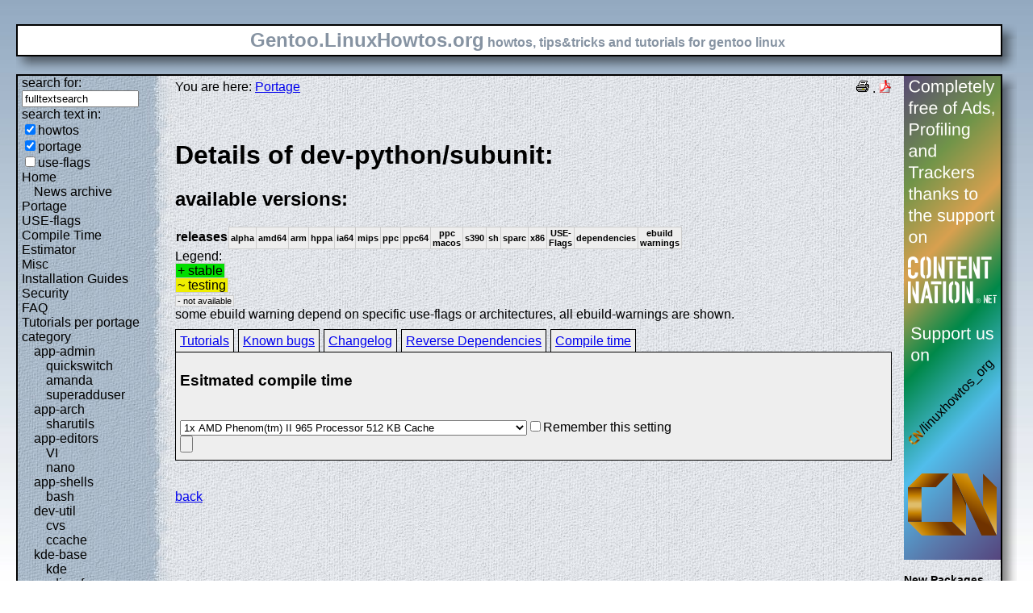

--- FILE ---
content_type: text/html; charset=UTF-8
request_url: https://gentoo.linuxhowtos.org/portage/dev-python/subunit?show=compiletime
body_size: 8285
content:
<?xml version="1.0" encoding="UTF-8"?><!DOCTYPE html    PUBLIC "-//W3C//DTD XHTML 1.1//EN"
        "http://www.w3.org/TR/xhtml11/DTD/xhtml11.dtd">
<html xmlns="http://www.w3.org/1999/xhtml" xml:lang="en">
<head>  <meta http-equiv="content-language" content="en" />  <meta name="language" content="english, en" />  <meta name="generator" content="LeopardCMS Content Management System (www.LeopardCMS.com)" />  <meta name="robots" content="index,follow" />  <meta name="revisit-after" content="7 days" />  <link rel="alternate" type="application/rss+xml" title="RSS-Newsfeed" href="//gentoo.linuxhowtos.org/news.rss" />
  <link rel="alternate" type="application/rdf+xml" title="RDF-Newsfeed" href="//gentoo.linuxhowtos.org/news.rdf" />
  <link rel="alternate" type="application/atom+xml" title="Atom-Newsfeed" href="//gentoo.linuxhowtos.org/news.xml" />
  <title>Gentoo Linux Howtos: Portage -&gt; Browse Portage</title>  <style type="text/css" title="normalStyle">  @import "/css/blue.css";  @import "/css/nonie.css";      /*.shadb { width:100%; }*/      .firefox { position:absolute; right:45px; top:6px; z-index:10;}    .invisible { display:none; }  .sep { display:none; }  .portageavail { width:1%; border-collapse:collapse;}  .portageavail td,.portageavail th { text-align:center;}  .na,.hide,.hide2 { background-color:#EEE; font-size:70%;}  .in { background-color:#EE0; }  .st { background-color:#0D0; }  .na, .in,.st,.hide,.hide2 {border:1px solid #CCC; padding-left:2px; padding-right:2px;}  #otherlhto { font-size:0.8em; }  .content textarea { width:90%;}  .tiny { display:none; }  #portsel { margin-top:15px; }  #portsel .n { display:inline;padding:5px;margin-right:5px; border:1px solid #000; background-color:#EEE; border-bottom:0px; height:20px;}  #portageinfo {border:1px solid #000; margin-top:4px; background-color:#EEE; padding-bottom:10px; padding:5px;}/*  .bugzilla td ,.bugzilla th { border-left:0px; }*/  </style>    <script type="text/javascript" src="https://static.linuxhowtos.org/js/resize.js"></script>
  </head><body>  <div><img src="/data/bluefade2.jpg" alt="" id="background"/></div>  <div class="invisible"><a href="#contentlink" title="jump to the content">jump to the content</a></div>  <div id="main">    <div class="inner">      <table summary="logo elements">        <tr><td class="bd" id="logo" colspan="2" rowspan="2"><span id="logotext">Gentoo.LinuxHowtos.org</span> howtos, tips&amp;tricks and tutorials for gentoo linux</td><td class="shadt"><img src="/data/shadow-tr.png" alt="" /></td></tr>        <tr><td class="shadr"><img src="/data/blank.gif" width="18" height="1" alt="" /></td></tr>        <tr><td class="shadl"><img src="/data/shadow-bl.png" width="18" alt=""/></td><td class="shadb"><img src="/data/blank.gif" height="18" alt="" /></td><td class="shadimg"><img src="/data/border-rb.png" height="18" width="18" alt="" /></td></tr></table>    </div>    <div class="inner">      <table summary="main layout table">        <tr>	  <td class="bd" id="mc" colspan="2" rowspan="2">	  <table summary="content">	  <tr><td id="leftcontent">	  <div class="tiny">from small one page howto to huge articles all in one place</div>	      <form method="post" action="/search/"><div><input type="hidden" name="content" value="-99" />
<label for="fulltextsearch">search for: <br /></label><input type="text" name="query" id="fulltextsearch" size="16" value="fulltextsearch" />
<br />search text in:<br />
<input type="checkbox" id="searchtype1" name="searchtype1" checked="checked" /><label for="searchtype1">howtos</label><br /><input type="checkbox" id="searchtype2" name="searchtype2" checked="checked" /><label for="searchtype2">portage</label><br /><input type="checkbox" id="searchtype3" name="searchtype3" /><label for="searchtype3">use-flags</label></div></form>
              <ul id="menu"><li><a href="/Home/" >Home</a><ul id="smenu1t1"><li><a href="/Newsarchive/" >News archive</a></li></ul></li><li><a href="/portage/" >Portage</a></li><li><a href="/useflags/" >USE-flags</a></li><li><a href="/compiletimeestimator/" >Compile Time Estimator</a></li><li><a href="/Misc/" >Misc</a></li><li><a href="/Installation Guides/" >Installation Guides</a></li><li><a href="/Security/" >Security</a></li><li><a href="/faq/" >FAQ</a></li><li><a href="/Tutorials per portage category/" >Tutorials per portage category</a><ul id="smenu1t10"><li><a href="/app-admin/" >app-admin</a><ul id="smenu2t11"><li><a href="/quickswitch/" >quickswitch</a></li><li><a href="/amanda/" >amanda</a></li><li><a href="/superadduser/" >superadduser</a></li></ul></li><li><a href="/app-arch/" >app-arch</a><ul id="smenu2t15"><li><a href="/sharutils/" >sharutils</a></li></ul></li><li><a href="/app-editors/" >app-editors</a><ul id="smenu2t17"><li><a href="/VI/" >VI</a></li><li><a href="/nano/" >nano</a></li></ul></li><li><a href="/app-shells/" >app-shells</a><ul id="smenu2t20"><li><a href="/bash/" >bash</a></li></ul></li><li><a href="/devutil/" >dev-util</a><ul id="smenu2t22"><li><a href="/cvs/" >cvs</a></li><li><a href="/ccache/" >ccache</a></li></ul></li><li><a href="/kde-base/" >kde-base</a><ul id="smenu2t25"><li><a href="/kde/" >kde</a></li></ul></li><li><a href="/media-gfx/" >media-gfx</a><ul id="smenu2t27"><li><a href="/gimp/" >gimp</a></li></ul></li><li><a href="/net-fs/" >net-fs</a><ul id="smenu2t29"><li><a href="/samba/" >samba</a></li></ul></li><li><a href="/net-misc/" >net-misc</a><ul id="smenu2t31"><li><a href="/openssh/" >openssh</a></li><li><a href="/ntp/" >ntp</a></li><li><a href="/unison/" >unison</a></li><li><a href="/openvpn/" >openvpn</a></li></ul></li><li><a href="/sys-devel/" >sys-devel</a><ul id="smenu2t36"><li><a href="/make/" >make</a></li></ul></li></ul></li><li><a href="/Links/" >Links</a></li><li><a href="/TipsTricks/" >Tips&amp;Tricks</a></li><li><a href="/Help out/" >Help out</a></li><li><a href="/Sitemap/" >Sitemap</a></li><li><a href="/imprint/" >imprint</a></li></ul>              <br /><br />	      <div id="otherlhto">                Other .linuxhowtos.org sites:                <a href="//www.linuxhowtos.org">www.linuxhowtos.org</a><br />
                <a href="//toolsntoys.linuxhowtos.org">toolsntoys.linuxhowtos.org</a><br />
              </div><br />              <br /><br />              Last additions:<br />              <div class="leftpopup"><a href="/kde/makexlisten.htm" tabindex="0">How to make X listen on port 6000</a><div><p>How to make X listen on port 6000</p><span>words:</span><p>34</p><span>views:</span><p>82317</p><span>userrating:</span><p>average rating: 1.2 (52 votes) (1=very good 6=terrible)</p></div></div><hr />May, 25th 2007:<div class="infopopup"><div><span>Words</span><p>496</p></div><a href="/Newsarchive/adblocker.htm" tabindex="1">why adblockers are bad</a></div><hr />April, 26th 2007:<div class="infopopup"><div><span>Words</span><p>77</p></div><a href="/Newsarchive/translation.htm" tabindex="2">Website translation planned</a></div><hr />Apr, 10th. 2007:<div class="infopopup"><div><span>Words</span><p>63</p></div><a href="/Newsarchive/genlop.htm" tabindex="3">Compile Time Estimator integrated into genlop</a></div><hr />            </td>	    <td class="content" id="content">              <!--messages-->              <div class="pdf"><a href="?print=107" title="Druckversion" tabindex="4"><img src="/data/printer.gif" width="16" height="16" alt="Druckversion" /></a>
 . <a href="/portage/browseportage.pdf" title="pdf version"><img src="/data/pdf.png" alt="pdf icon" /></a></div>              You are here: <a href="/portage/">Portage</a><br /><br />              <a id="contentlink" />              <div class="portage"><br /><h1>Details of dev-python/subunit:</h1>
<h2>available versions:</h2>
<table class="portageavail"><tr><th>releases</th><th class="na">alpha</th><th class="na">amd64</th><th class="na">arm</th><th class="na">hppa</th><th class="na">ia64</th><th class="na">mips</th><th class="na">ppc</th><th class="na">ppc64</th><th class="na">ppc macos</th><th class="na">s390</th><th class="na">sh</th><th class="na">sparc</th><th class="na">x86</th><th class="na">USE-Flags</th><th class="na">dependencies</th><th class="na">ebuild warnings</th></tr>
</table>Legend:<br /><span class="st">+ stable</span><br /><span class="in">~ testing</span><br /><span class="na">- not available</span><br />some ebuild warning depend on specific use-flags or architectures, all ebuild-warnings are shown.<br /><div id="portsel"><div class="n"><a href="/portage/dev-python/subunit?show=tutorials">Tutorials</a></div><div class="n"><a href="/portage/dev-python/subunit?show=knownbugs">Known bugs</a></div><div class="n"><a href="/portage/dev-python/subunit?show=changelog">Changelog</a></div><div class="n"><a href="/portage/dev-python/subunit?show=revdep">Reverse Dependencies</a></div><div class="n"><a href="/portage/dev-python/subunit?show=compiletime">Compile time</a></div><div id="portageinfo"><h3>Esitmated compile time</h3><br /><form action="/portage/dev-python/subunit" method="get"><div><input type="hidden" name="sessionid" value="7393BF803C25334E" /><input type="hidden" name="show" value="compiletime" /><input type="hidden" name="portagecat" value="dev-python/subunit" /><select name="cpuid"><option value="100">1x AMD Phenom(tm) II 965 Processor 512 KB Cache</option>
<option value="97">1x Intel(R) Core(TM) i5 CPU         750  @ 2.67GHz 8192 KB Cache</option>
<option value="80">1x Intel(R) Core(TM)2 Duo CPU     E6550  @ 2.33GHz 4096 KB Cache</option>
<option value="107">1x Intel(R) Core(TM) i5-2400 CPU @ 3.10GHz 6144 KB Cache</option>
<option value="55">1x Genuine Intel(R) CPU           T6600  @ 2.40GHz 4048 KB Cache</option>
<option value="70">1x Intel(R) Core(TM)2 Quad CPU    Q6600  @ 2.40GH  4096 KB Cache</option>
<option value="87">2x Intel(R) Core(TM)2 Duo CPU     T9500  @ 2.60GHz 6144 KB Cache</option>
<option value="106">1x AMD Athlon(tm) II X3 450 Processor 512 KB Cache</option>
<option value="111">1x AMD Ryzen 7 1700X Eight-Core Processor 512KB Cache</option>
<option value="81">1x AMD Athlon(tm) 64 X2 Dual Core Processor 5000+ 512 KB Cache</option>
<option value="86">1x AMD Phenom(tm) 9550 Quad-Core Processor 512KB Cache</option>
<option value="89">1x AMD Phenom(tm) 9850 Quad-Core Processor 512KB Cache</option>
<option value="8">1x Intel(R) Core(TM)2 CPU         T7600  @ 2.33GHz 4096 KB Cache</option>
<option value="59">1x Intel(R) Core(TM)2 CPU         T6700  @ 2.66GHz 4096 KB Cache</option>
<option value="15">2x Intel(R) Xeon(R) CPU            5140  @ 2.33GHz 4096 KB Cache</option>
<option value="92">2x Intel(R) Core(TM)2 Duo CPU     T8300  @ 2.40GHz 3072 KB Cache</option>
<option value="102">1x Intel(R) Xeon(R) CPU           E5530  @ 2.40GHz 8192 KB Cache</option>
<option value="66">1x AMD Athlon(tm) 64 X2 Dual Core Processor 6000+ 1024 KB Cache</option>
<option value="83">1x Intel(R) Pentium(R) Dual  CPU  T2330  @ 1.60GHz 1024 KB Cache</option>
<option value="53">1x Intel(R) Pentium(R) 4 CPU 3.00GHz 512 KB Cache</option>
<option value="63">1x Intel(R) Core(TM)2 CPU          6600  @ 2.40GHz 4048 KB Cache</option>
<option value="71">1x AMD Athlon(tm) 64 X2 Dual Core Processor TK-53 256 KB Cache</option>
<option value="103">1x AMD Athlon(tm) 64 X2 Dual Core Processor 5200+ 1024 KB Cache</option>
<option value="3">2x Intel(R) Xeon(TM) CPU 3.20GHz 2048 KB Cache</option>
<option value="49">1x Genuine Intel(R) CPU           T2050  @ 1.60GHz 2048 KB Cache</option>
<option value="68">1x Intel(R) Core(TM)2 CPU         T7700  @ 2.40GHz 4096 KB Cache</option>
<option value="77">1x Intel(R) Core(TM)2 Quad CPU           @ 2.40GHz  4096 KB Cache</option>
<option value="104">1x Pentium(R) Dual-Core  CPU      E6500  @ 2.93GHz 2048 KB Cache</option>
<option value="30">1x Intel(R) Pentium(R) M processor 2.00GHz 2048KB Cache</option>
<option value="33">1x Intel(R) Core(TM)2 CPU          6300  @ 1.86GHz 2048 KB Cache</option>
<option value="48">1x Genuine Intel(R) CPU           T2500  @ 2.00GHz 2048 KB Cache</option>
<option value="42">1x AMD Athlon(tm) 64 X2 Dual Core Processor 4400+ 1024 KB Cache</option>
<option value="113">1x Intel(R) Core(TM) i7-6700K CPU @ 4.00GHz 8192 KB Cache</option>
<option value="74">1x Intel(R) Core(TM)2 Duo CPU     T7100  @ 1.80GHz 2048 KB Cache</option>
<option value="61">1x Intel(R) Pentium(R) D  CPU 2.66GHz 1024 KB Cache</option>
<option value="58">1x AMD Turion(tm) 64 X2 Mobile Technology TL-50 256KB Cache</option>
<option value="101">1x Intel(R) Pentium(R) Dual  CPU  E2140  @ 1.60GHz 1024 KB Cache</option>
<option value="2">1x Intel(R) Xeon(TM) CPU 3.20GHz 2048 KB Cache</option>
<option value="39">1x AMD Athlon(tm) 64 X2 Dual Core Processor 4200+ 512 KB Cache</option>
<option value="76">1x Intel(R) Pentium(R) M processor 2.13GHz 4096 KB Cache</option>
<option value="82">1x Intel(R) Core(TM)2 CPU          T7300  @ 2.00GHz 4096 KB Cache</option>
<option value="65">1x Intel(R) Pentium(R) 4 CPU 2.60GHz 512 KB Cache</option>
<option value="78">1x Intel(R) Pentium(R) 4 CPU 2.93GH 1024 KB Cache</option>
<option value="18">1x AMD Athlon(tm) 64 Processor 3700+ 1024 KB Cache</option>
<option value="73">1x Intel(R) Core(TM)2 CPU          6600  @ 2.40GHz 4096 KB Cache</option>
<option value="51">1x Intel(R) Pentium(R) 4 CPU 3.20GHz 1024 KB Cache</option>
<option value="94">2x Intel(R) Xeon(TM) CPU 3.60GHz 1024 KB Cache</option>
<option value="34">1x Genuine Intel(R) CPU           T2250  @ 1.73GHz 2048 KB Cache</option>
<option value="60">1x Intel(R) Pentium(R) 4 CPU 2.80GHz 1024 KB Cache</option>
<option value="67">1x Intel(R) Core(TM)2 CPU         T7200  @ 2.00GHz 4096 KB Cache</option>
<option value="28">1x AMD Athlon(tm) 64 X2 Dual Core Processor 3800+ 512 KB Cache</option>
<option value="69">1x Intel(R) Pentium(R) 4 CPU 3.20GHz 2048 KB Cache</option>
<option value="112">1x Intel(R) Core(TM) i7-8700K CPU @ 3.70GHz 12288 KB Cache</option>
<option value="46">1x Genuine Intel(R) CPU           T2300  @ 1.66GHz 2048 KB Cache</option>
<option value="13">1x AMD Athlon(tm) 64 Processor 3000+ 512 KB Cache</option>
<option value="20">1x Intel(R) Core(TM)2 CPU          T6300  @ 1.86GHz 2048 KB Cache</option>
<option value="75">1x AMD Sempron(tm) Processor 3300+ 128KB Cache</option>
<option value="109">1x Intel(R) Core(TM)2 Duo CPU     P8600  @ 2.40GHz 3072 KB Cache</option>
<option value="31">1x AMD Athlon(tm) 64 X2 Dual Core Processor 4600+ 512 KB Cache</option>
<option value="37">1x AMD Sempron(tm) Processor 2800+ 256KB Cache</option>
<option value="25">1x AMD Athlon(tm) 64 Processor 3500 512 KB Cache</option>
<option value="35">1x Intel(R) Pentium(R) 4 CPU 2.40GHz 512 KB Cache</option>
<option value="32">1x AMD Athlon(tm) 64 Processor 3200+ 512 KB Cache</option>
<option value="79">1x Intel(R) Celeron(R) M processor          220  @ 1.20GHz 512KB Cache</option>
<option value="95">1x Genuine Intel(R) CPU           T2400  @ 1.83GHz 2048 KB Cache</option>
<option value="14">2x AMD Athlon(tm) MP 1800+ 256 KB Cache</option>
<option value="62">1x AMD Athlon(tm) XP 2800+ 512 KB Cache</option>
<option value="21">1x Intel(R) Pentium(R) M processor 1.50GHz 1024 KB Cache</option>
<option value="44">1x Intel(R) Pentium(R) M processor 1.86GHz 2048 KB Cache</option>
<option value="26">1x AMD Opteron(tm) Processor 240 1024 KB Cache</option>
<option value="41">2x AMD Athlon(tm) MP 2400+ 256 KB Cache</option>
<option value="4">1x Athlon XP 2500+</option>
<option value="114">1x Intel(R) Core(TM) i5-6440HQ CPU @ 2.60GHz 6144 KB Cache</option>
<option value="24">1x AMD Opteron(tm) Processor 144 1024 KB Cache</option>
<option value="108">1x Pentium(R) Dual-Core CPU       T4200  @ 2.00GHz 1024 KB Cache</option>
<option value="23">1x Intel(R) Pentium(R) M processor 1.60GHz 1024 KB Cache</option>
<option value="7">1x Intel(R) Pentium(R) 4 CPU 3.20GHz 512 KB Cache</option>
<option value="99">1x AMD Sempron(tm) Processor 2800+ 128 KB Cache</option>
<option value="98">1x Intel(R) Pentium(R) 4 CPU 2.60GHz 512 KB Cache</option>
<option value="40">1x AMD Athlon(tm) XP 1700 512 KB Cache</option>
<option value="45">1x Intel(R) Pentium(R) M processor 1.73GHz 2048 KB Cache</option>
<option value="12">1x mobile AMD Athlon(tm) XP2400+ 512 KB Cache</option>
<option value="88">1x AMD Athlon(tm) 64 Processor 3400+ 512 KB Cache</option>
<option value="91">1x Intel(R) Celeron(R) M processor          900MHz 512 KB Cache</option>
<option value="1">1x Intel(R) Pentium(R) 4 CPU 2.80GHz 512 KB Cache</option>
<option value="110">1x Intel(R) Core(TM) i7-3770K CPU @ 3.50GHz 8192 KB Cache</option>
<option value="38">1x Intel(R) Pentium(R) M processor 1.60GHz 2048 KB Cache</option>
<option value="50">1x Athlon(TM) XP 2500+</option>
<option value="72">1x Intel(R) Celeron(R) CPU 2.00GHz 128KB Cache</option>
<option value="54">1x Intel(R) Pentium(R) 4 CPU 1.70GHz 256 KB Cache</option>
<option value="11">1x Intel(R) Pentium(R) 4 CPU 2.66GHz 512 KB Cache</option>
<option value="84">1x Intel(R) Pentium(R) 4 CPU 3.00GHz 1024 KB Cache</option>
<option value="29">1x AMD Athlon(tm) XP 1800+ 256KB Cache</option>
<option value="16">1x Intel(R) Pentium(R) M processor 1.60GHz 4096 KB Cache</option>
<option value="85">1x Intel(R) Pentium(R) M processor 1.70GHz 2048 KB Cache</option>
<option value="90">1x AMD Sempron(tm) Processor 3000+ 128KB Cache</option>
<option value="52">1x AMD Athlon(tm) Processor 256KB Cache</option>
<option value="27">1x AMD Duron(tm) processor 64 KB Cache</option>
<option value="57">1x AMD Turion(tm) 64 X2 Mobile Technology TL-50 256KB Cache</option>
<option value="93">1x 7447A, altivec supported 1333MHz 512 KB Cache</option>
<option value="22">1x Pentium III (Coppermine) 256 KB Cache</option>
<option value="19">1x VIA Esther processor 1200MHz 128 KB Cache</option>
<option value="43">1x Intel(R) Pentium(R) M processor 1400MHz 1024 KB Cache</option>
<option value="64">1x AMD Turion(tm) 64 X2 Mobile Technology TL-50 256KB Cache</option>
<option value="56">1x Intel(R) Celeron(R) M processor         1.50GHz 1024KB Cache</option>
<option value="5">2x Pentium II (Deschutes) 512 KB Cache</option>
<option value="36">1x AMD Athlon(tm) Processor 256 KB Cache</option>
<option value="10">1x Pentium III (Coppermine) 497.925 MHz 512 KB Cache</option>
<option value="105">1x Intel(R) Atom(TM) CPU N270   @ 1.60GHz 512 KB Cache</option>
<option value="17">1x Pentium III (Katmai) 512 KB Cache</option>
<option value="9">1x Pentium II (Deschutes) 333.378 MHz 512 KB Cache</option>
<option value="47">1x Pentium II (Deschutes) 512 KB Cache</option>
<option value="6">1x Pentium II (Klamath) 512 KB Cache</option>
</select><input type="checkbox" name="remember" />Remember this setting<br /><input type="submit" /></div></form></div></div><br /><br /></div><a href="/portage/">back</a>              <br /><br /><br /><br />	    </td>	    <td id="rightcontent">                                                                                                  <a href="https://www.contentnation.net/linuxhowtos_org"><img src="/images/cn.png" width="120" height="600" alt="Support us on Content Nation" /></a>
<!--	      <div class="otherads">Other free services</div>              <div class="adbox"><a href="http://tourl.org">toURL.org</a><br />Shorten long<br />URLs to short<br />links like<br />http://tourl.org/2<br />
              <span class="blink"><a href="http://tourl.org">tourl.org</a></span><br /></div>
	      <div class="sep">.</div>              <div class="adbox"><a href="http://www.reversednslookup.org">Reverse DNS lookup</a><br />Find out which hostname(s)<br />resolve to a<br />given IP or other hostnames for the server<br />
              <span class="blink"><a href="http://www.reversednslookup.org">www.reversednslookup.org</a></span><br /></div>-->
	      <h3>New Packages</h3>	      - as <a href="/ebuilds.rdf" title="rdf newsfeed"><img src="/data/rdf.png" alt="rdf newsfeed" /></a><br />              - as <a href="/ebuilds.rss" title="rss newsfeed"><img src="/data/rss.png" alt="rss newsfeed" /></a><br />              - as <a href="/ebuilds.xml" title="Atom newsfeed"><img src="/data/atom.png" alt="Atom newsfeed" /></a><br />	      <strong>2025-12-07</strong><br />
<div class="portagepopup"><a href="/portage/mail-client/evolution">evolution - 3.58.2-r1</a><div><span>Ebuild name:</span><p>mail-client/evolution-3.58.2-r1</p><span>Description</span><p>Integrated mail, addressbook and calendaring functionality</p><span>Added to portage</span><p>2025-12-07</p></div></div>
<div class="portagepopup"><a href="/portage/dev-build/meson">meson - 1.9.2</a><div><span>Ebuild name:</span><p>dev-build/meson-1.9.2</p><span>Description</span><p>Open source build system</p><span>Added to portage</span><p>2025-12-07</p></div></div>
<strong>2025-12-06</strong><br />
<div class="portagepopup"><a href="/portage/app-containers/aardvark-dns">aardvark-dns - 1.17.0</a><div><span>Ebuild name:</span><p>app-containers/aardvark-dns-1.17.0</p><span>Description</span><p>A container-focused DNS server</p><span>Added to portage</span><p>2025-12-06</p></div></div>
<div class="portagepopup"><a href="/portage/dev-python/aiodns">aiodns - 3.6.0</a><div><span>Ebuild name:</span><p>dev-python/aiodns-3.6.0</p><span>Description</span><p>Simple DNS resolver for asyncio</p><span>Added to portage</span><p>2025-12-06</p></div></div>
<div class="portagepopup"><a href="/portage/app-admin/awscli">awscli - 1.43.10</a><div><span>Ebuild name:</span><p>app-admin/awscli-1.43.10</p><span>Description</span><p>Universal Command Line Environment for AWS</p><span>Added to portage</span><p>2025-12-06</p></div></div>
<div class="portagepopup"><a href="/portage/dev-util/bcc">bcc - 0.35.0-r2</a><div><span>Ebuild name:</span><p>dev-util/bcc-0.35.0-r2</p><span>Description</span><p>Tools for BPF-based Linux IO analysis, networking, monitoring, and more</p><span>Added to portage</span><p>2025-12-06</p></div></div>
<div class="portagepopup"><a href="/portage/dev-ruby/bcrypt_pbkdf">bcrypt_pbkdf - 1.1.2</a><div><span>Ebuild name:</span><p>dev-ruby/bcrypt_pbkdf-1.1.2</p><span>Description</span><p>Implements bcrypt_pdkfd (a variant of PBKDF2 with bcrypt-based PRF)</p><span>Added to portage</span><p>2025-12-06</p></div></div>
<div class="portagepopup"><a href="/portage/sci-libs/blas-lapack-aux-wrapper">blas-lapack-aux-wrapper - 3</a><div><span>Ebuild name:</span><p>sci-libs/blas-lapack-aux-wrapper-3</p><span>Description</span><p>BLAS/LAPACK wrappers for FlexiBLAS</p><span>Added to portage</span><p>2025-12-06</p></div></div>
<div class="portagepopup"><a href="/portage/dev-python/boto3">boto3 - 1.42.4</a><div><span>Ebuild name:</span><p>dev-python/boto3-1.42.4</p><span>Description</span><p>The AWS SDK for Python</p><span>Added to portage</span><p>2025-12-06</p></div></div>
<div class="portagepopup"><a href="/portage/dev-python/botocore">botocore - 1.42.4</a><div><span>Ebuild name:</span><p>dev-python/botocore-1.42.4</p><span>Description</span><p>Low-level, data-driven core of boto 3</p><span>Added to portage</span><p>2025-12-06</p></div></div>
<div class="portagepopup"><a href="/portage/app-misc/fastfetch">fastfetch - 2.56.0</a><div><span>Ebuild name:</span><p>app-misc/fastfetch-2.56.0</p><span>Description</span><p>Fast neofetch-like system information tool</p><span>Added to portage</span><p>2025-12-06</p></div></div>
<div class="portagepopup"><a href="/portage/sys-devel/gcc">gcc - 13.4.1_p20251204</a><div><span>Ebuild name:</span><p>sys-devel/gcc-13.4.1_p20251204</p><span>Description</span><p>The GNU Compiler Collection</p><span>Added to portage</span><p>2025-12-06</p></div></div>
<div class="portagepopup"><a href="/portage/sys-devel/gcc">gcc - 14.3.1_p20251205</a><div><span>Ebuild name:</span><p>sys-devel/gcc-14.3.1_p20251205</p><span>Description</span><p>The GNU Compiler Collection</p><span>Added to portage</span><p>2025-12-06</p></div></div>
<div class="portagepopup"><a href="/portage/dev-ada/gnatmem">gnatmem - 2021-r6</a><div><span>Ebuild name:</span><p>dev-ada/gnatmem-2021-r6</p><span>Description</span><p>Monitors dynamic allocation and deallocation activity in a program</p><span>Added to portage</span><p>2025-12-06</p></div></div>
<div class="portagepopup"><a href="/portage/dev-lang/go">go - 1.24.11</a><div><span>Ebuild name:</span><p>dev-lang/go-1.24.11</p><span>Description</span><p>A concurrent garbage collected and typesafe programming language</p><span>Added to portage</span><p>2025-12-06</p></div></div>
<div class="portagepopup"><a href="/portage/dev-lang/go">go - 1.25.5</a><div><span>Ebuild name:</span><p>dev-lang/go-1.25.5</p><span>Description</span><p>A concurrent garbage collected and typesafe programming language</p><span>Added to portage</span><p>2025-12-06</p></div></div>
<div class="portagepopup"><a href="/portage/dev-debug/hotspot">hotspot - 1.5.1_p20250907</a><div><span>Ebuild name:</span><p>dev-debug/hotspot-1.5.1_p20250907</p><span>Description</span><p>Linux perf GUI for performance analysis</p><span>Added to portage</span><p>2025-12-06</p></div></div>
<div class="portagepopup"><a href="/portage/dev-debug/hotspot">hotspot - 9999</a><div><span>Ebuild name:</span><p>dev-debug/hotspot-9999</p><span>Description</span><p>Linux perf GUI for performance analysis</p><span>Added to portage</span><p>2025-12-06</p></div></div>
<div class="portagepopup"><a href="/portage/net-dns/knot">knot - 3.4.9-r1</a><div><span>Ebuild name:</span><p>net-dns/knot-3.4.9-r1</p><span>Description</span><p>High-performance authoritative-only DNS server</p><span>Added to portage</span><p>2025-12-06</p></div></div>
<div class="portagepopup"><a href="/portage/net-dns/knot">knot - 3.5.2-r1</a><div><span>Ebuild name:</span><p>net-dns/knot-3.5.2-r1</p><span>Description</span><p>High-performance authoritative-only DNS server</p><span>Added to portage</span><p>2025-12-06</p></div></div>
<div class="portagepopup"><a href="/portage/dev-libs/libgit2">libgit2 - 1.9.2</a><div><span>Ebuild name:</span><p>dev-libs/libgit2-1.9.2</p><span>Description</span><p>A linkable library for Git</p><span>Added to portage</span><p>2025-12-06</p></div></div>
<div class="portagepopup"><a href="/portage/dev-python/librt">librt - 0.7.2</a><div><span>Ebuild name:</span><p>dev-python/librt-0.7.2</p><span>Description</span><p>Mypyc runtime library</p><span>Added to portage</span><p>2025-12-06</p></div></div>
<div class="portagepopup"><a href="/portage/dev-python/libtmux">libtmux - 0.50.1</a><div><span>Ebuild name:</span><p>dev-python/libtmux-0.50.1</p><span>Description</span><p>Typed library that provides an ORM wrapper for tmux, a terminal multiplex</p><span>Added to portage</span><p>2025-12-06</p></div></div>
<div class="portagepopup"><a href="/portage/dev-python/marshmallow">marshmallow - 4.1.1</a><div><span>Ebuild name:</span><p>dev-python/marshmallow-4.1.1</p><span>Description</span><p>A library for converting to and from native Python datatypes</p><span>Added to portage</span><p>2025-12-06</p></div></div>
<div class="portagepopup"><a href="/portage/app-containers/netavark">netavark - 1.17.0</a><div><span>Ebuild name:</span><p>app-containers/netavark-1.17.0</p><span>Description</span><p>A container network stack</p><span>Added to portage</span><p>2025-12-06</p></div></div>
<div class="portagepopup"><a href="/portage/sci-libs/openblas">openblas - 0.3.30-r4</a><div><span>Ebuild name:</span><p>sci-libs/openblas-0.3.30-r4</p><span>Description</span><p>Optimized BLAS library based on GotoBLAS2</p><span>Added to portage</span><p>2025-12-06</p></div></div>
<div class="portagepopup"><a href="/portage/dev-python/orjson">orjson - 3.11.5</a><div><span>Ebuild name:</span><p>dev-python/orjson-3.11.5</p><span>Description</span><p>Fast, correct Python JSON library supporting dataclasses, datetimes, and n</p><span>Added to portage</span><p>2025-12-06</p></div></div>
<div class="portagepopup"><a href="/portage/dev-python/pbs-installer">pbs-installer - 2025.12.5</a><div><span>Ebuild name:</span><p>dev-python/pbs-installer-2025.12.5</p><span>Description</span><p>Installer for Python Build Standalone</p><span>Added to portage</span><p>2025-12-06</p></div></div>
<div class="portagepopup"><a href="/portage/dev-python/phonenumbers">phonenumbers - 9.0.20</a><div><span>Ebuild name:</span><p>dev-python/phonenumbers-9.0.20</p><span>Description</span><p>Python port of Google's libphonenumber</p><span>Added to portage</span><p>2025-12-06</p></div></div>
<div class="portagepopup"><a href="/portage/dev-python/platformdirs">platformdirs - 4.5.1</a><div><span>Ebuild name:</span><p>dev-python/platformdirs-4.5.1</p><span>Description</span><p>A small Python module for determining appropriate platform-specific d</p><span>Added to portage</span><p>2025-12-06</p></div></div>
<div class="portagepopup"><a href="/portage/mail-mta/postfix">postfix - 3.11_pre20251205</a><div><span>Ebuild name:</span><p>mail-mta/postfix-3.11_pre20251205</p><span>Description</span><p>A fast and secure drop-in replacement for sendmail</p><span>Added to portage</span><p>2025-12-06</p></div></div>
<div class="portagepopup"><a href="/portage/dev-python/protobuf">protobuf - 6.33.2</a><div><span>Ebuild name:</span><p>dev-python/protobuf-6.33.2</p><span>Description</span><p>Google's Protocol Buffers - Python bindings</p><span>Added to portage</span><p>2025-12-06</p></div></div>
<div class="portagepopup"><a href="/portage/dev-python/psycopg">psycopg - 3.3.2</a><div><span>Ebuild name:</span><p>dev-python/psycopg-3.3.2</p><span>Description</span><p>PostgreSQL database adapter for Python</p><span>Added to portage</span><p>2025-12-06</p></div></div>
<div class="portagepopup"><a href="/portage/dev-ruby/ptools">ptools - 1.5.2</a><div><span>Ebuild name:</span><p>dev-ruby/ptools-1.5.2</p><span>Description</span><p>Several handy methods to Ruby's core File class</p><span>Added to portage</span><p>2025-12-06</p></div></div>
<div class="portagepopup"><a href="/portage/dev-python/pyqt-builder">pyqt-builder - 1.19.1</a><div><span>Ebuild name:</span><p>dev-python/pyqt-builder-1.19.1</p><span>Description</span><p>The PEP 517 compliant PyQt build system</p><span>Added to portage</span><p>2025-12-06</p></div></div>
<div class="portagepopup"><a href="/portage/dev-python/pyqt6">pyqt6 - 6.10.1</a><div><span>Ebuild name:</span><p>dev-python/pyqt6-6.10.1</p><span>Description</span><p>Python bindings for the Qt framework</p><span>Added to portage</span><p>2025-12-06</p></div></div>
<div class="portagepopup"><a href="/portage/dev-python/pytest-jobserver">pytest-jobserver - 1.0.0</a><div><span>Ebuild name:</span><p>dev-python/pytest-jobserver-1.0.0</p><span>Description</span><p>Limit parallel tests with POSIX jobserver</p><span>Added to portage</span><p>2025-12-06</p></div></div>
<div class="portagepopup"><a href="/portage/dev-lang/python">python - 0.3.13.11</a><div><span>Ebuild name:</span><p>dev-lang/python-0.3.13.11</p><span>Description</span><p>Freethreading (no-GIL) version of Python programming language</p><span>Added to portage</span><p>2025-12-06</p></div></div>
<div class="portagepopup"><a href="/portage/dev-lang/python">python - 0.3.14.2</a><div><span>Ebuild name:</span><p>dev-lang/python-0.3.14.2</p><span>Description</span><p>Freethreading (no-GIL) version of Python programming language</p><span>Added to portage</span><p>2025-12-06</p></div></div>
<div class="portagepopup"><a href="/portage/dev-lang/python">python - 3.13.11</a><div><span>Ebuild name:</span><p>dev-lang/python-3.13.11</p><span>Description</span><p>An interpreted, interactive, object-oriented programming language</p><span>Added to portage</span><p>2025-12-06</p></div></div>
<div class="portagepopup"><a href="/portage/dev-lang/python">python - 3.14.2</a><div><span>Ebuild name:</span><p>dev-lang/python-3.14.2</p><span>Description</span><p>An interpreted, interactive, object-oriented programming language</p><span>Added to portage</span><p>2025-12-06</p></div></div>
<div class="portagepopup"><a href="/portage/dev-python/python-lsp-server">python-lsp-server - 1.14.0</a><div><span>Ebuild name:</span><p>dev-python/python-lsp-server-1.14.0</p><span>Description</span><p>Python Language Server for the Language Server Protocol</p><span>Added to portage</span><p>2025-12-06</p></div></div>
<div class="portagepopup"><a href="/portage/dev-python/python-tests">python-tests - 0.3.13.11</a><div><span>Ebuild name:</span><p>dev-python/python-tests-0.3.13.11</p><span>Description</span><p>Test modules from dev-lang/python</p><span>Added to portage</span><p>2025-12-06</p></div></div>
<div class="portagepopup"><a href="/portage/dev-python/python-tests">python-tests - 0.3.14.2</a><div><span>Ebuild name:</span><p>dev-python/python-tests-0.3.14.2</p><span>Description</span><p>Test modules from dev-lang/python</p><span>Added to portage</span><p>2025-12-06</p></div></div>
<div class="portagepopup"><a href="/portage/dev-python/python-tests">python-tests - 3.13.11</a><div><span>Ebuild name:</span><p>dev-python/python-tests-3.13.11</p><span>Description</span><p>Test modules from dev-lang/python</p><span>Added to portage</span><p>2025-12-06</p></div></div>
<div class="portagepopup"><a href="/portage/dev-python/python-tests">python-tests - 3.14.2</a><div><span>Ebuild name:</span><p>dev-python/python-tests-3.14.2</p><span>Description</span><p>Test modules from dev-lang/python</p><span>Added to portage</span><p>2025-12-06</p></div></div>
<div class="portagepopup"><a href="/portage/dev-ruby/rackup">rackup - 2.3.1</a><div><span>Ebuild name:</span><p>dev-ruby/rackup-2.3.1</p><span>Description</span><p>A general server command for Rack applications</p><span>Added to portage</span><p>2025-12-06</p></div></div>
<div class="portagepopup"><a href="/portage/dev-ruby/rdoc">rdoc - 6.16.1</a><div><span>Ebuild name:</span><p>dev-ruby/rdoc-6.16.1</p><span>Description</span><p>An extended version of the RDoc library from Ruby 1.8</p><span>Added to portage</span><p>2025-12-06</p></div></div>
<div class="portagepopup"><a href="/portage/dev-ruby/recog">recog - 3.1.24</a><div><span>Ebuild name:</span><p>dev-ruby/recog-3.1.24</p><span>Description</span><p>Pattern recognition for hosts, services, and content</p><span>Added to portage</span><p>2025-12-06</p></div></div>
<div class="portagepopup"><a href="/portage/app-crypt/ssss">ssss - 0.5.7-r3</a><div><span>Ebuild name:</span><p>app-crypt/ssss-0.5.7-r3</p><span>Description</span><p>Shamir's Secret Sharing Scheme</p><span>Added to portage</span><p>2025-12-06</p></div></div>
<div class="portagepopup"><a href="/portage/app-crypt/stan">stan - 0.4.1-r1</a><div><span>Ebuild name:</span><p>app-crypt/stan-0.4.1-r1</p><span>Description</span><p>Stan analyzes binary streams and calculates statistical information</p><span>Added to portage</span><p>2025-12-06</p></div></div>
<div class="portagepopup"><a href="/portage/dev-python/statsmodels">statsmodels - 0.14.6</a><div><span>Ebuild name:</span><p>dev-python/statsmodels-0.14.6</p><span>Description</span><p>Statistical computations and models for use with SciPy</p><span>Added to portage</span><p>2025-12-06</p></div></div>
<div class="portagepopup"><a href="/portage/app-crypt/stoken">stoken - 0.92-r3</a><div><span>Ebuild name:</span><p>app-crypt/stoken-0.92-r3</p><span>Description</span><p>Software Token for Linux/UNIX</p><span>Added to portage</span><p>2025-12-06</p></div></div>
<div class="portagepopup"><a href="/portage/dev-ruby/stringio">stringio - 3.1.9</a><div><span>Ebuild name:</span><p>dev-ruby/stringio-3.1.9</p><span>Description</span><p>Pseudo IO class from/to String.</p><span>Added to portage</span><p>2025-12-06</p></div></div>
<div class="portagepopup"><a href="/portage/app-crypt/swtpm">swtpm - 0.10.0</a><div><span>Ebuild name:</span><p>app-crypt/swtpm-0.10.0</p><span>Description</span><p>Libtpms-based TPM emulator</p><span>Added to portage</span><p>2025-12-06</p></div></div>
<div class="portagepopup"><a href="/portage/dev-ruby/test-unit">test-unit - 3.7.3</a><div><span>Ebuild name:</span><p>dev-ruby/test-unit-3.7.3</p><span>Description</span><p>An xUnit family unit testing framework for Ruby</p><span>Added to portage</span><p>2025-12-06</p></div></div>
<div class="portagepopup"><a href="/portage/dev-ruby/test-unit-ruby-core">test-unit-ruby-core - 1.0.14</a><div><span>Ebuild name:</span><p>dev-ruby/test-unit-ruby-core-1.0.14</p><span>Description</span><p>Additional test assertions for Ruby standard libraries</p><span>Added to portage</span><p>2025-12-06</p></div></div>
<div class="portagepopup"><a href="/portage/sci-ml/transformers">transformers - 4.57.3</a><div><span>Ebuild name:</span><p>sci-ml/transformers-4.57.3</p><span>Description</span><p>State-of-the-art Machine Learning for JAX, PyTorch and TensorFlow</p><span>Added to portage</span><p>2025-12-06</p></div></div>
<div class="portagepopup"><a href="/portage/dev-libs/tree-sitter-bash">tree-sitter-bash - 0.25.1</a><div><span>Ebuild name:</span><p>dev-libs/tree-sitter-bash-0.25.1</p><span>Description</span><p>Bash grammar for Tree-sitter</p><span>Added to portage</span><p>2025-12-06</p></div></div>
<div class="portagepopup"><a href="/portage/dev-libs/tree-sitter-cmake">tree-sitter-cmake - 0.7.2</a><div><span>Ebuild name:</span><p>dev-libs/tree-sitter-cmake-0.7.2</p><span>Description</span><p>CMake grammar for tree-sitter</p><span>Added to portage</span><p>2025-12-06</p></div></div>
<div class="portagepopup"><a href="/portage/dev-libs/tree-sitter-query">tree-sitter-query - 0.8.0</a><div><span>Ebuild name:</span><p>dev-libs/tree-sitter-query-0.8.0</p><span>Description</span><p>Tree-sitter query grammar for Tree-sitter</p><span>Added to portage</span><p>2025-12-06</p></div></div>
<div class="portagepopup"><a href="/portage/dev-python/urllib3">urllib3 - 2.6.0</a><div><span>Ebuild name:</span><p>dev-python/urllib3-2.6.0</p><span>Description</span><p>HTTP library with thread-safe connection pooling, file post, and more</p><span>Added to portage</span><p>2025-12-06</p></div></div>
<div class="portagepopup"><a href="/portage/dev-python/uv">uv - 0.9.16</a><div><span>Ebuild name:</span><p>dev-python/uv-0.9.16</p><span>Description</span><p>A Python package installer and resolver, written in Rust</p><span>Added to portage</span><p>2025-12-06</p></div></div>
<div class="portagepopup"><a href="/portage/dev-python/uv-build">uv-build - 0.9.16</a><div><span>Ebuild name:</span><p>dev-python/uv-build-0.9.16</p><span>Description</span><p>PEP517 uv build backend</p><span>Added to portage</span><p>2025-12-06</p></div></div>
<div class="portagepopup"><a href="/portage/www-client/vivaldi">vivaldi - 7.7.3851.58</a><div><span>Ebuild name:</span><p>www-client/vivaldi-7.7.3851.58</p><span>Description</span><p>A browser for our friends</p><span>Added to portage</span><p>2025-12-06</p></div></div>
<div class="portagepopup"><a href="/portage/www-client/vivaldi-snapshot">vivaldi-snapshot - 7.8.3885.4</a><div><span>Ebuild name:</span><p>www-client/vivaldi-snapshot-7.8.3885.4</p><span>Description</span><p>A browser for our friends</p><span>Added to portage</span><p>2025-12-06</p></div></div>
<div class="portagepopup"><a href="/portage/dev-python/xarray">xarray - 2025.12.0</a><div><span>Ebuild name:</span><p>dev-python/xarray-2025.12.0</p><span>Description</span><p>N-D labeled arrays and datasets in Python</p><span>Added to portage</span><p>2025-12-06</p></div></div>
	    </td></tr></table>	  </td>	  <td class="shadt"><img src="/data/shadow-tr.png" alt=""/></td>	</tr>        <tr><td class="shadr"><img src="/data/blank.gif" width="18" height="1" alt="" /></td></tr>        <tr><td class="shadl"><img src="/data/shadow-bl.png" alt=""/></td><td class="shadb"><img src="/data/blank.gif" height="18" alt="" /></td><td class="shadimg"><img src="/data/border-rb.png" height="18" width="18" alt="" /></td></tr>      </table>    </div>    <div id="bottomline">      <a href="/news.rdf" title="rdf newsfeed"><img src="/data/rdf.png" alt="rdf newsfeed" /></a> |      <a href="/news.rss" title="rss newsfeed"><img src="/data/rss.png" alt="rss newsfeed" /></a> |      <a href="/news.xml" title="Atom newsfeed"><img src="/data/atom.png" alt="Atom newsfeed" /></a><br />       Copyright 2004-2025 Sascha Nitsch Unternehmensberatung GmbH<br />      - <a href="/category17/">Copyright and legal notices</a> -<br />      Time to create this page: 26.1 ms<br /><!--      <img src="/status/output.jpg" alt="system status display" />-->    </div>  </div>  <script type="text/javascript" src="//static.linuxhowtos.org/js/interactive.js"></script>
</body></html>